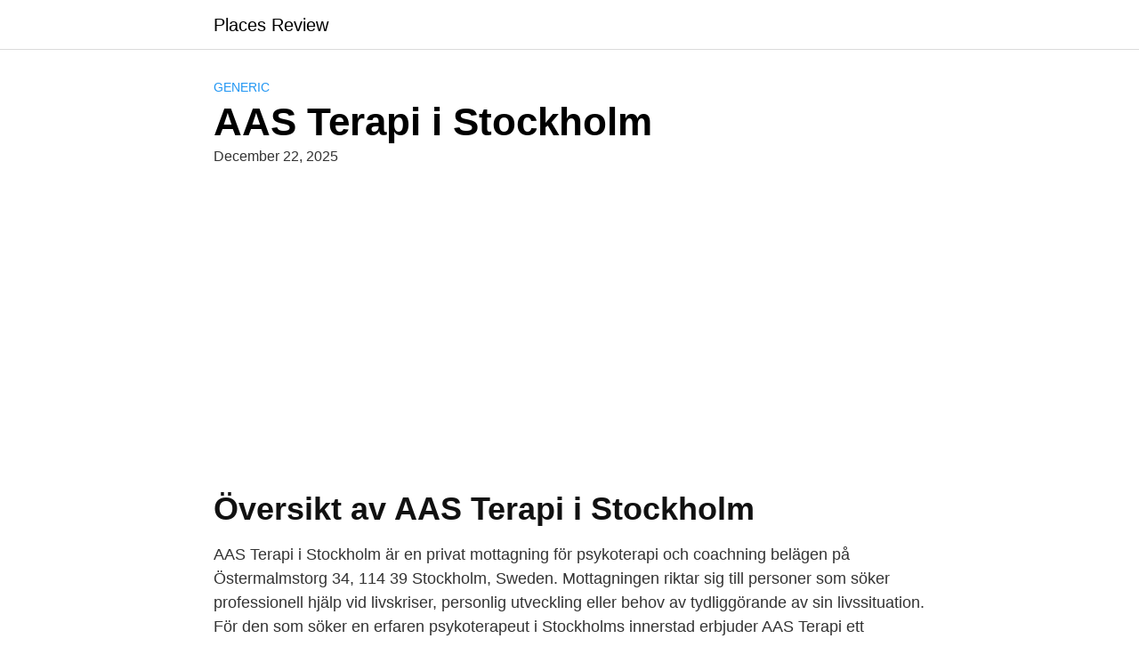

--- FILE ---
content_type: text/html; charset=utf-8
request_url: https://www.google.com/recaptcha/api2/aframe
body_size: 268
content:
<!DOCTYPE HTML><html><head><meta http-equiv="content-type" content="text/html; charset=UTF-8"></head><body><script nonce="DnMChCR6WrgWZo6ZzcB9fA">/** Anti-fraud and anti-abuse applications only. See google.com/recaptcha */ try{var clients={'sodar':'https://pagead2.googlesyndication.com/pagead/sodar?'};window.addEventListener("message",function(a){try{if(a.source===window.parent){var b=JSON.parse(a.data);var c=clients[b['id']];if(c){var d=document.createElement('img');d.src=c+b['params']+'&rc='+(localStorage.getItem("rc::a")?sessionStorage.getItem("rc::b"):"");window.document.body.appendChild(d);sessionStorage.setItem("rc::e",parseInt(sessionStorage.getItem("rc::e")||0)+1);localStorage.setItem("rc::h",'1768842376623');}}}catch(b){}});window.parent.postMessage("_grecaptcha_ready", "*");}catch(b){}</script></body></html>